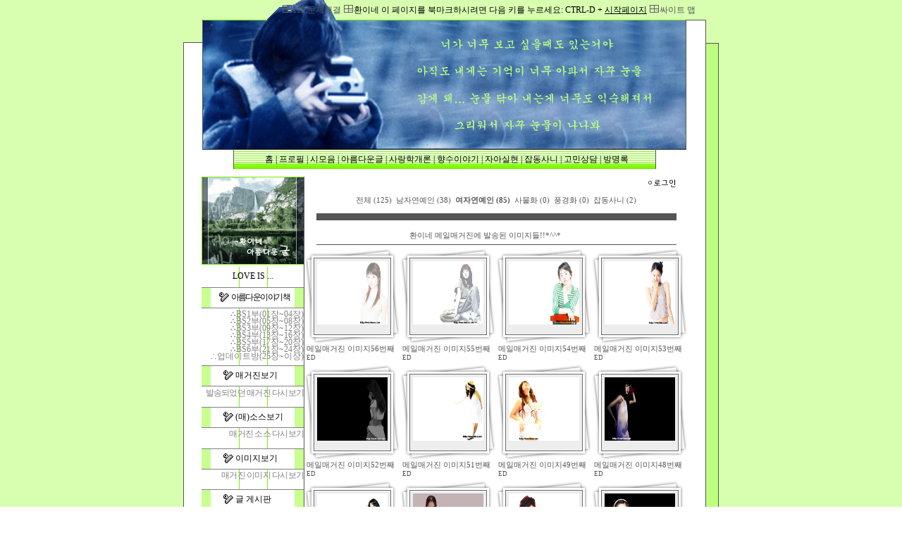

--- FILE ---
content_type: text/html
request_url: http://hwaninea.net/cgibin/bbs/zboard.php?id=PHOTOGALLERY&page=5&page_num=12&category=3&sn=off&ss=on&sc=on&keyword=&prev_no=26&sn1=&divpage=1&select_arrange=headnum&desc=asc
body_size: 65250
content:
<!--
ZeroBoard에 대한 라이센스 명시입니다.

아래 라이센스에 동의하시는 분만 제로보드를 사용할수 있습니다.
    
프로그램명 : Zeroboard
배포버젼 : 4.1 pl 8 (2007. 5. 23)
개발자 : zero 
Homepage : http://zeroboard.com

1. 제로보드의 배포권은 ZEROBOARD.COM에서 허용한 곳에만 있습니다.
   (허락 맡지 않은 재배포는 허용하지 않습니다.)

2. 제로보드는 저작권을 아래 3번항목에 의해 표기하는 한도내에서
   개인홈페이지 및 학교나 교회등의 비영리단체, 기업이나 기타 영리단체에서 사용할수 있습니다.
   (반국가 단체나 불법 싸이트에서의 사용은 금지합니다)

3. 제로보드 사용시 저작권 명시부분을 훼손하면 안됩니다.
   프로그램 소스, html소스상의 라이센스 및 웹상 출력물 하단에 있는 카피라이트와 링크를 수정하지 마십시요.
   (저작권 표시는 게시판 배포시 작성된 형식만을 허용합니다. 임의 수정은 금지합니다)

4. 단, 정식 등록버젼은 저작권 표시를 삭제할수 있습니다.
   정식 등록버젼에 대한 문의는 http://zeroboard.com 에서 문의 방법을 찾아주시기 바랍니다.

5. 링크서비스등의 기본 용도에 맞지 않는 사용은 금지합니다.

6. 제로보드의 사용으로 인한 데이타 손실 및 기타 손해등 어떠한 사고나 문제에 대해서 ZEROBOARD.COM은 절대 책임을 지지 않습니다.

7. 제로보드에 대해 ZEROBOARD.COM은 유지/ 보수의 의무가 없습니다.

8. 제로보드 소스는 개인적으로 사용시 수정하여 사용할수 있지만 수정된 프로그램의 재배포는 금지합니다.
   (저작권 관련 부분은 수정금지입니다)

9. 제로보드에 쓰인 스킨의 저작권은 스킨 제작자에게 있으며 제작자의 동의하에 수정배포가 가능합니다.

10. 기타 의문사항은 http://zeroboard.com 을 이용해 주시기 바랍니다.
    (질문등에 대한 내용은 메일로 받지 않습니다)

-->
<html> 
<head>
	<title></title>
	<meta http-equiv=Content-Type content=text/html; charset=EUC-KR>
	<link rel=StyleSheet HREF=skin/jaemanstyle_g02_gray/style.css type=text/css title=style>
	<script language='JavaScript'>
	var select_obj;
	function ZB_layerAction(name,status) { 
		var obj=document.all[name];
		var _tmpx,_tmpy, marginx, marginy;
		_tmpx = event.clientX + parseInt(obj.offsetWidth);
		_tmpy = event.clientY + parseInt(obj.offsetHeight);
		_marginx = document.body.clientWidth - _tmpx;
		_marginy = document.body.clientHeight - _tmpy ;
		if(_marginx < 0)
			_tmpx = event.clientX + document.body.scrollLeft + _marginx ;
		else
			_tmpx = event.clientX + document.body.scrollLeft ;
		if(_marginy < 0)
			_tmpy = event.clientY + document.body.scrollTop + _marginy +20;
		else
			_tmpy = event.clientY + document.body.scrollTop ;
		obj.style.posLeft=_tmpx-13;
		obj.style.posTop=_tmpy-12;
		if(status=='visible') {
			if(select_obj) {
				select_obj.style.visibility='hidden';
				select_obj=null;
			}
			select_obj=obj;
		}else{
			select_obj=null;
		}
		obj.style.visibility=status; 
	}


	function print_ZBlayer(name, homepage, mail, member_no, boardID, writer, traceID, traceType, isAdmin, isMember) {
		var printHeight = 0;
		var printMain="";
	
		if(homepage) {
			printMain = "<tr onMouseOver=this.style.backgroundColor='#bbbbbb' onMouseOut=this.style.backgroundColor='' onMousedown=window.open('"+homepage+"');><td style=font-family:굴림;font-size:9pt height=18 nowrap>&nbsp;<img src=images/n_homepage.gif border=0 align=absmiddle>&nbsp;&nbsp;홈페이지&nbsp;&nbsp;</td></tr>";
			printHeight = printHeight + 16;
		}
		if(mail) {
			printMain = printMain +	"<tr onMouseOver=this.style.backgroundColor='#bbbbbb' onMouseOut=this.style.backgroundColor='' onMousedown=window.open('open_window.php?mode=m&str="+mail+"','ZBremote','width=1,height=1,left=1,top=1');><td style=font-family:굴림;font-size:9pt height=18 nowrap>&nbsp;<img src=images/n_mail.gif border=0 align=absmiddle>&nbsp;&nbsp;메일 보내기&nbsp;&nbsp;</td></tr>";
			printHeight = printHeight + 16;
		}
		if(member_no) {
			if(isMember) {
				printMain = printMain +	"<tr onMouseOver=this.style.backgroundColor='#bbbbbb' onMouseOut=this.style.backgroundColor='' onMousedown=window.open('view_info.php?member_no="+member_no+"','view_info','width=400,height=510,toolbar=no,scrollbars=yes');><td style=font-family:굴림;font-size:9pt height=18 nowrap>&nbsp;<img src=images/n_memo.gif border=0 align=absmiddle>&nbsp;&nbsp;쪽지 보내기&nbsp;&nbsp;</td></tr>";
				printHeight = printHeight + 16;
			}
			printMain = printMain +	"<tr onMouseOver=this.style.backgroundColor='#bbbbbb' onMouseOut=this.style.backgroundColor='' onMousedown=window.open('view_info2.php?member_no="+member_no+"','view_info','width=400,height=510,toolbar=no,scrollbars=yes');><td style=font-family:굴림;font-size:9pt height=18 nowrap>&nbsp;<img src=images/n_information.gif border=0 align=absmiddle>&nbsp;&nbsp;회원정보 보기&nbsp;&nbsp;</td></tr>";
			printHeight = printHeight + 16;
		}
		if(writer) {
			printMain = printMain +	"<tr onMouseOver=this.style.backgroundColor='#bbbbbb' onMouseOut=this.style.backgroundColor='' onMousedown=location.href='zboard.php?id="+boardID+"&sn1=on&sn=on&ss=off&sc=off&keyword="+writer+"';><td style=font-family:굴림;font-size:9pt height=18 nowrap>&nbsp;<img src=images/n_search.gif border=0 align=absmiddle>&nbsp;&nbsp;이름으로 검색&nbsp;&nbsp;</td></tr>";
			printHeight = printHeight + 16;
		}
		if(isAdmin) {
			if(member_no) {
				printMain = printMain +	"<tr onMouseOver=this.style.backgroundColor='#bbbbbb' onMouseOut=this.style.backgroundColor='' onMousedown=window.open('open_window.php?mode=i&str="+member_no+"','ZBremote','width=1,height=1,left=1,top=1');><td style=font-family:굴림;font-size:9pt height=18 nowrap>&nbsp;<img src=images/n_modify.gif border=0 align=absmiddle>&nbsp;&nbsp;<font color=darkred>회원정보 변경&nbsp;&nbsp;</td></tr>";
				printHeight = printHeight + 16;
			}
			printMain = printMain +	"<tr onMouseOver=this.style.backgroundColor='#bbbbbb' onMouseOut=this.style.backgroundColor='' onMousedown=window.open('open_window.php?mode="+traceType+"&str="+traceID+"','ZBremote','width=1,height=1,left=1,top=1');><td style=font-family:굴림;font-size:9pt height=18 nowrap>&nbsp;<img src=images/n_relationlist.gif border=0 align=absmiddle>&nbsp;&nbsp;<font color=darkred>관련글 추적</font>&nbsp;&nbsp;</td></tr>";
			printHeight = printHeight + 16;
		
		}
		var printHeader = "<div id='"+name+"' style='position:absolute; left:10px; top:25px; width:127; height: "+printHeight+"; z-index:1; visibility: hidden' onMousedown=ZB_layerAction('"+name+"','hidden')><table border=0><tr><td colspan=3 onMouseover=ZB_layerAction('"+name+"','hidden') height=3></td></tr><tr><td width=5 onMouseover=ZB_layerAction('"+name+"','hidden') rowspan=2>&nbsp;</td><td height=5></td></tr><tr><td><table style=cursor:hand border='0' cellspacing='1' cellpadding='0' bgcolor='black' width=100% height=100%><tr><td valign=top bgcolor=white><table border=0 cellspacing=0 cellpadding=3 width=100% height=100%>";
		var printFooter = "</table></td></tr></table></td><td width=5 rowspan=2 onMouseover=ZB_layerAction('"+name+"','hidden')>&nbsp;</td></tr><tr><td colspan=3 height=10 onMouseover=ZB_layerAction('"+name+"','hidden')></td></tr></table></div>";
	
		document.writeln(printHeader+printMain+printFooter);
	}
</script>
	
<script language="javascript">
browserName = navigator.appName;
browserVer = parseInt(navigator.appVersion);
if(browserName == "Netscape" && browserVer >= 3){ init = "net"; }
else { init = "ie"; }


if(((init == "net")&&(browserVer >=3))||((init == "ie")&&(browserVer >= 4))){

 sn_on=new Image;
 sn_off=new Image;
 sn_on.src= "skin/jaemanstyle_g02_gray/name_on.gif";
 sn_off.src= "skin/jaemanstyle_g02_gray/name_off.gif";

 ss_on=new Image;
 ss_off=new Image;
 ss_on.src= "skin/jaemanstyle_g02_gray/subject_on.gif";
 ss_off.src= "skin/jaemanstyle_g02_gray/subject_off.gif";

 sc_on=new Image;
 sc_off=new Image;
 sc_on.src= "skin/jaemanstyle_g02_gray/content_on.gif";
 sc_off.src= "skin/jaemanstyle_g02_gray/content_off.gif";

}

function OnOff(name) {
if(((init == "net")&&(browserVer >=3))||((init == "ie")&&(browserVer >= 4))) {
  if(document.search[name].value=='on')
  {
   document.search[name].value='off';
   ImgSrc=eval(name+"_off.src");
   document[name].src=ImgSrc;
  }
  else
  {
   document.search[name].value='on';
   ImgSrc=eval(name+"_on.src");
   document[name].src=ImgSrc;
  }
 }
}
</script>

<script language="javascript">
  function reverse() {
   var i, chked=0;
   if(confirm('목록을 반전하시겠습니까?\n\n반전을 원하지 않는다면 취소를 누르시면 다음으로 넘어갑니다'))
   {
    for(i=0;i<document.list.length;i++)
    {
     if(document.list[i].type=='checkbox')
     {
      if(document.list[i].checked) { document.list[i].checked=false; }
      else { document.list[i].checked=true; }
     }
    }
   }
   for(i=0;i<document.list.length;i++)
   {
    if(document.list[i].type=='checkbox')
    {
     if(document.list[i].checked) chked=1;
    }
   }
   if(chked) {
    if(confirm('선택된 항목을 보시겠습니까?'))
     {
      document.list.selected.value='';
      document.list.exec.value='view_all';
      for(i=0;i<document.list.length;i++)
      {
       if(document.list[i].type=='checkbox')
       {
        if(document.list[i].checked)
        {
         document.list.selected.value=document.list[i].value+';'+document.list.selected.value;
        }
       }
      }
      document.list.submit();
      return true;
     }
    }
   }

 function delete_all() {
  var i, chked=0;
  for(i=0;i<document.list.length;i++)
  {
   if(document.list[i].type=='checkbox')
   {
    if(document.list[i].checked) chked=1;
    }
   }
  if(chked)
  {
    document.list.selected.value='';
    document.list.exec.value='delete_all';
    for(i=0;i<document.list.length;i++)
    {
     if(document.list[i].type=='checkbox')
     {
      if(document.list[i].checked)
      {
       document.list.selected.value=document.list[i].value+';'+document.list.selected.value;
      }
     }
    }
    window.open("select_list_all.php?id=PHOTOGALLERY&selected="+document.list.selected.value,"게시물정리","width=260,height=180,toolbars=no,resize=no,scrollbars=no");
  }
  else {alert('정리할 게시물을 선택하여 주십시요');}
 }

 function category_change(obj) {
  var myindex=obj.selectedIndex;
  document.search.category.value=obj.options[myindex].value;
  document.search.submit();
  return true;
 }

//-->
</script>
</head>
<body topmargin='0'  leftmargin='0' marginwidth='0' marginheight='0'  bgcolor=white >
			<html>
<head><title>슬픈사랑이야기/네티즌이 뽑은 가장 슬픈이야기/슬픈글귀/힘든글귀/싸이글귀/사랑의글귀/짧은글귀/정말슬픈이야기/다락방 한칸에서의 공감대/아름다운글모음/좋은글/감동적인글/예쁜글/사랑글</title>

<META HTTP-EQUIV="Content-Type" CONTENT="text/html; charset=euc-kr">
<META name="robots" content="ALL">
<META name="Subject" content="아름다운글">
<META name="description" content="슬픈사랑이야기 네티즌이 뽑은 가장 슬픈이야기 슬픈글귀 힘든글귀 싸이글귀 사랑의글귀 짧은글귀 정말슬픈이야기 다락방 한칸에서의 공감대 아름다운글모음 좋은글 감동적인글 예쁜글 사랑글">
<META name="Author" content="환이">
<META name="Publisher" content="개인홈페이지">
<META name="Other Agent" content="환이">
<META name="Date" content="2010년 01월 04일">
<META name="keywords" content="슬픈사랑이야기, 네티즌이 뽑은 가장 슬픈이야기, 슬픈글귀, 힘든글귀, 싸이글귀, 사랑의글귀, 짧은글귀, 정말슬픈이야기, 다락방 한칸에서의 공감대, 아름다운글모음, 좋은글, 감동적인글, 예쁜글, 사랑글">



<style type="text/css">
<!--
a:link { text-decoration:none; }
a:visited { text-decoration:none; }
a:active { text-decoration:none; }
-->
</style>

<script>
function newWindow( url )
{
  window.open( url, 'tomessagewin','width=350,height=230, top=100, left=150, resizable=no,scrollbars=no,status=0');
}
</script>

<script language="JavaScript">
<!--
function na_open_window(name, url, left, top, width, height, toolbar, menubar, statusbar, scrollbar, resizable)
{
  toolbar_str = toolbar ? 'yes' : 'no';
  menubar_str = menubar ? 'yes' : 'no';
  statusbar_str = statusbar ? 'yes' : 'no';
  scrollbar_str = scrollbar ? 'yes' : 'no';
  resizable_str = resizable ? 'yes' : 'no';
  window.open(url, name, 'left='+left+',top='+top+',width='+width+',height='+height+',toolbar='+toolbar_str+',menubar='+menubar_str+',status='+statusbar_str+',scrollbars='+scrollbar_str+',resizable='+resizable_str);
}

// -->
</script>
</head>

<body text="black" link="black" vlink="black" alink="red" leftmargin="0" marginwidth="0" topmargin="0" marginheight="0" style="background-image:url('/top_page/beutiful_story/storybook/beutiful_story_image/background.jpg'); background-repeat:repeat; background-attachment:fixed;">

<!-- 리포트2.0 로그분석코드 시작 -->
<script type="text/javascript">
var JsHost = (("https:" == document.location.protocol) ? "https://" : "http://");
var uname = escape('다락방한칸에서의공감대');
document.write(unescape("%3Cscript id='log_script' src='" + JsHost + "dwhkim98.weblog.cafe24.com/weblog.js?uid=dwhkim98&uname="+uname+"' type='text/javascript'%3E%3C/script%3E"));
</script>
<!-- 리포트2.0  로그분석코드 완료 -->

<table border="0" cellpadding="0" cellspacing="0" width="760" align="center">
  <tr> 
    <td width="27" height="28"> <p>&nbsp;</p></td>
    <td width="715" align="center" valign="middle" height="28" style="background-image:url('/top_page/beutiful_story/storybook/beutiful_story_image/title1_01.jpg');" colspan="2"> 
      <p align="right" style="margin-right:4mm;"><font color="black"><span style="font-size:9pt;"><img src="/image/main/bsk.gif" width="15" height="13" border="0"><font color="black"><a href="/top_page/main/helf.html">119,문제해결</a></font> <img src="/image/main/bsk.gif" width="15" height="13" border="0"><font color="black">환이네 <script Language="Javascript">
if (navigator.appName == 'Microsoft Internet Explorer' && 
parseInt(navigator.appVersion) >= 4) {
document.write('<a href="javascript:window.external.AddFavorite(location.href,document.title)"><span style="font-size:9pt;"><font color="black"><u>즐겨찾기</u></font></span></a>');
} else {

var msg = "이 페이지를 북마크하시려면 다음 키를 누르세요:";
if(navigator.appName == "Netscape") msg += " CTRL-D";
document.write(msg);
}
// -->
</SCRIPT>
 + 
<script Language="Javascript">
function starthome() {
startpage.style.behavior='url(#default#homepage)';
startpage.setHomePage('http://hwaninea.net');
}
</script> 
<a href="javascript:starthome()" name="startpage"><span style="font-size:9pt;"><font color="black"><U>시작페이지</u></font></span></a> 
 
	  
<img src="/image/main/bsk.gif" width="15" height="13" border="0"><font color="black"><a href="/top_page/main/sitemap.html" target="mainframe">싸이트 맵</a></font></span></p></td>
    <td width="18" height="28"><p>&nbsp;</p></td>
  </tr>

  <tr> 
    <td width="27" style="border-bottom-width:0.3mm; border-bottom-color:74E800; border-bottom-style:solid;"> 
      <p>&nbsp;</p></td>
    <td width="684" style="background-image:url('/top_page/beutiful_story/storybook/beutiful_story_image/title1_02.jpg'); border-right-width:0.1mm; border-bottom-width:0.1mm; border-left-width:0.1mm; border-right-color:74E800; border-bottom-color:74E800; border-left-color:74E800; border-right-style:solid; border-bottom-style:solid; border-left-style:solid;" align="center" valign="middle" height="185" rowspan="6"> 
      <p>&nbsp</p></td>
    

    <td width="27" style="border-top-width:0.1mm; border-right-width:0.1mm; border-top-color:74E800; border-right-color:74E800; border-top-style:solid; border-right-style:solid;" bgcolor="white"> 

      <p>&nbsp;</p></td>

    <td width="18"> <p>&nbsp;</p></td>

  </tr>

  <tr> 

    <td width="27" style="border-left-width:0.1mm; border-left-color:74E800; border-left-style:solid;" bgcolor="white"> 

      <p>&nbsp;</p></td>

    <td width="27" style="border-right-width:0.1mm; border-right-color:74E800; border-right-style:solid;" bgcolor="white"> 

      <p>&nbsp;</p></td>

    <td width="17" rowspan="8" style="background-image:url('/top_page/beutiful_story/storybook/beutiful_story_image/background1.jpg'); background-repeat:repeat; background-attachment:fixed; border-top-width:0.1mm; border-right-width:0.1mm; border-top-color:74E800; border-right-color:74E800; border-top-style:solid; border-right-style:solid;"> 

      <p>&nbsp;</p></td>

  </tr>

  <tr> 

    <td width="27" style="border-left-width:0.1mm; border-left-color:74E800; border-left-style:solid;" bgcolor="white"> 

      <p>&nbsp;</p></td>

    <td width="27" style="border-right-width:0.1mm; border-right-color:74E800; border-right-style:solid;" bgcolor="white" rowspan="2"> 

      <p>&nbsp;</p></td>

  </tr>

  <tr> 

    <td width="27" style="border-left-width:0.1mm; border-left-color:74E800; border-left-style:solid;" bgcolor="white"> 

      <p>&nbsp;</p></td>

  </tr>

  <tr> 

    <td width="27" style="border-left-width:0.1mm; border-left-color:74E800; border-left-style:solid;" bgcolor="white" rowspan="2"> 

      <p>&nbsp;</p></td>

    <td width="27" style="border-right-width:0.1mm; border-right-color:74E800; border-right-style:solid;" bgcolor="white"> 

      <p>&nbsp;</p></td>

  </tr>

  <tr> 

    <td width="27" style="border-right-width:0.1mm; border-right-color:74E800; border-right-style:solid;" bgcolor="white"> 

      <p>&nbsp;</p></td>

  </tr>

  <tr> 

    <td width="27" style="border-left-width:0.1mm; border-left-color:74E800; border-left-style:solid;" height="27" bgcolor="white"> 

      <p>&nbsp;</p></td>

    <td width="687" align="center" valign="top" height="27" bgcolor="white"> 
            <table align="center" border="0" cellpadding="0" cellspacing="0" width="600" height="27">

                <tr>

                    <td width="600" style="background-image:url('/top_page/beutiful_story/storybook/beutiful_story_image/manu.jpg'); border-right-width:0.1mm; border-left-width:0.1mm; border-right-color:74E800; border-left-color:74E800; border-right-style:solid; border-left-style:solid;" height="27" align="center" valign="middle">

<SPAN style="FONT-SIZE: 9pt">&nbsp; <A href="/main2.htm"><FONT COLOR="black" target="mainframe">홈</A> |</font> <A href="/top_page/profile/title.php" target="mainframe"><FONT COLOR="black">프로필</A> 

| </font><A  href="/top_page/poetry/title.php" target="mainframe"><FONT COLOR="black">시모음</A> | </font><A  href="/top_page/beutiful_story/title.php" target="mainframe"><FONT COLOR="black">아름다운글</A> | </font><A  href="/top_page/love_is/title.php" target="mainframe"><FONT COLOR="black">사랑학개론</A> | </font><A  href="/top_page/perfume_story/title.php"><FONT COLOR="black">향수이야기</A> | </font><A  href="/top_page/the_self/title.php" target="mainframe"><FONT COLOR="black">자아실현 | </font><A  href="/top_page/sundries/title.php" target="mainframe"><FONT COLOR="black">잡동사니</A> | </font><A  href="/top_page/agony/title.php" target="mainframe"><FONT COLOR="black">고민상담</A> | </font><A  href="/top_page/community/title.php" target="mainframe"><FONT COLOR="black">방명록</font></A></font></SPAN>                    </td>

                </tr>

            </table>	  </td>

    <td width="27" style="border-right-width:0.1mm; border-right-color:74E800; border-right-style:solid;" height="27" bgcolor="white"> 

      <p>&nbsp;</p></td>

  </tr>

  <tr> 

    <td width="741" style="border-right-width:0.1mm; border-left-width:0.1mm; border-right-color:74E800; border-left-color:74E800; border-right-style:solid; border-left-style:solid;" height="409" bgcolor="white" colspan="3"> 

            <p style="margin-top:3mm;" align="center">
<table align="center" border="0" cellpadding="0" cellspacing="0" width="687" height="100%" style="margin-top:3mm;">

                <tr>

                    <td width="145" align="center" valign="top" height="430" style="background-image:url('/top_page/beutiful_story/storybook/beutiful_story_image/manuline.jpg'); background-repeat:repeat-y; background-position:50% 0%; border-right-width:0.1mm; border-right-color:74e800; border-right-style:solid;"><!--메뉴세로줄 이미지-->

                        <p align="center" style="line-height:100%; margin-top:0; margin-bottom:0;"><img src="/top_page/beutiful_story/storybook/beutiful_story_image/title.jpg" width="145" height="128" border="0"></p>

                        <p align="center" style="line-height:100%; margin-top:2mm; margin-bottom:2mm;"><span style="font-size:9pt;"><font color="black">LOVE IS ...</font></span></p>
                        <table onclick=location.href='/top_page/beutiful_story/title.php' align="center" border="0" cellpadding="0" cellspacing="0" width="145" style="line-height:100%; margin-top:0; margin-bottom:0; border-top-width:0.1mm; border-bottom-width:0.1mm; border-top-color:74e800; border-bottom-color:74e800; border-top-style:solid; border-bottom-style:solid; cursor:hand;" height="28" bgcolor="white">

                            <tr onmouseover="this.style.backgroundColor='#CEFE9D'" onmouseout="this.style.backgroundColor=''">

                                <td width=" 13" bgcolor="#C8FF90" height="28">

                                    <p style="line-height:100%; margin-top:0; margin-bottom:0;">&nbsp;                                </td>

                                    <p style="margin-top:2mm;">                                <td width="119" height="28" align="center" valign="middle">

                                    <table border="0" cellpadding="0" width="118">

                                        <tr>

                                            <td width="19" valign="middle">                                                                        <p align="right" style="margin-left:2mm;"><span style="font-size:9pt;"><img src="/image/main/375.gif" width="16" height="16" border="0"></span></p>

                                            </td>

                                            <td width="93" valign="middle">                                                                        <p align="left"><span style="font-size:9pt; letter-spacing:-0.4mm;"><font color="black">아름다운이야기책</font></span></p>

                                            </td>

                                        </tr>

                                    </table>

                                </td>

                                <td width="13" bgcolor="#C8FF90" height="28">

                                    <p style="line-height:100%; margin-top:0; margin-bottom:0;">&nbsp;</p>

                                </td>

                            </tr>

                        </table>

                        <div align="right" style="line-height:100%; margin-top:1mm; margin-bottom:2mm;"><span style="font-size:9pt;">
						
						<a href="/top_page/beutiful_story/storybook/01/0.htm"><font color="gray">∴BS1부(01장~04장)</font></a><font color="gray"><br></font></a>
						
						<a href="/top_page/beutiful_story/storybook/05/0.htm"><font color="gray">∴BS2부(05장~08장)</font></a><font color="gray"><br></font></a>
						
						<a href="/top_page/beutiful_story/storybook/09/0.htm"><font color="gray">∴BS3부(09장~12장)</font></a><font color="gray"><br></font></a>
						
						<a href="/top_page/beutiful_story/storybook/13/0.htm"><font color="gray">∴BS4부(13장~16장)</font></a><font color="gray"><br></font></a>
						
						<a href="/top_page/beutiful_story/storybook/17/0.htm"><font color="gray">∴BS5부(17장~20장)</font></a><font color="gray"><br></font></a>
						
						<a href="/top_page/beutiful_story/storybook/21/0.htm"><font color="gray">∴BS6부(21장~24장)<br></font></a>
						
						<a href="/top_page/beutiful_story/storybook/update/update.html"><font color="gray">∴업데이트방(25장~이상)</font></a>
						
						</span>
						</div>
						
						
						<table onclick=location.href='/cgibin/bbs/zboard.php?id=board3' align="center" border="0" cellpadding="0" cellspacing="0" width="145" style="line-height:100%; margin-top:0; margin-bottom:0; border-top-width:0.1mm; border-bottom-width:0.1mm; border-top-color:74e800; border-bottom-color:74e800; border-top-style:solid; border-bottom-style:solid; cursor:hand;" bgcolor="white">

                            <tr onmouseover="this.style.backgroundColor='#CEFE9D'" onmouseout="this.style.backgroundColor=''">

                                <td width="13" bgcolor="#C8FF90" height="28">

                                    <p style="line-height:100%; margin-top:0; margin-bottom:0;">&nbsp;</p>

                                </td>

                                <td width="119" height="28" align="center" valign="middle">

                                    <table align="center" border="0" cellpadding="0" cellspacing="0" width="119" height="28" style="line-height:100%; margin-top:0; margin-bottom:0;">

                                        <tr>

                                            <td width="119" height="28" align="center" valign="middle">

                                                <table border="0" cellpadding="0" width="118" align="center">

                                                    <tr>

                                                        <td width="28" valign="middle">                                                                        <p align="right" style="margin-left:2mm;"><span style="font-size:9pt;"><img src="/image/main/375.gif" width="16" height="16" border="0"></span></p>

                                                        </td>

                                                        <td width="74" valign="middle">

<p align="left"><span style="font-size:9pt;"><font color="black">매거진보기</font></span></p>

                                                        </td>

                                                    </tr>

                                                </table>

                                            </td>

                                        </tr>

                                    </table>

                                </td>

                                <td width="13" bgcolor="#C8FF90" height="28">

                                    <p style="line-height:100%; margin-top:0; margin-bottom:0;">&nbsp;</p>

                                </td>

                            </tr>

                        </table>

                        <p align="right" style="line-height:100%; margin-top:1mm; margin-bottom:4mm;"><span style="font-size:9pt; letter-spacing:-0.2mm;"><font color="gray">발송되었던 매거진 다시보기 </font></span></p>

                        <table onclick=location.href='/cgibin/bbs/zboard.php?id=board2' align="center" border="0" cellpadding="0" cellspacing="0" width="145" style="line-height:100%; margin-top:0; margin-bottom:0; border-top-width:0.1mm; border-bottom-width:0.1mm; border-top-color:74e800; border-bottom-color:74e800; border-top-style:solid; border-bottom-style:solid; cursor:hand;" bgcolor="white">

                            <tr onmouseover="this.style.backgroundColor='#CEFE9D'" onmouseout="this.style.backgroundColor=''">

                                <td width="13" bgcolor="#C8FF90" height="28">

                                    <p style="line-height:100%; margin-top:0; margin-bottom:0;">&nbsp;</p>

                                </td>

                                <td width="119" height="28" align="center" valign="middle">

                                    <table align="center" border="0" cellpadding="0" cellspacing="0" width="119" height="28" style="line-height:100%; margin-top:0; margin-bottom:0;">

                                        <tr>

                                            <td width="119" height="28" align="center" valign="middle">

                                                <table border="0" cellpadding="0" width="118" align="center">

                                                    <tr>

                                                        <td width="28" valign="middle">                                                                        <p align="right" style="margin-left:2mm;"><span style="font-size:9pt;"><img src="/image/main/375.gif" width="16" height="16" border="0"></span></p>

                                                        </td>

                                                        <td width="74" valign="middle">

<p align="left"><span style="font-size:9pt;"><font color="black">(매)소스보기</font></span></p>

                                                        </td>

                                                    </tr>

                                                </table>

                                            </td>

                                        </tr>

                                    </table>

                                </td>

                                <td width="13" bgcolor="#C8FF90" height="28">

                                    <p style="line-height:100%; margin-top:0; margin-bottom:0;">&nbsp;</p>

                                </td>

                            </tr>

                        </table>

                        <p align="right" style="line-height:100%; margin-top:1mm; margin-bottom:4mm;"><span style="font-size:9pt; letter-spacing:-0.2mm;"><font color="gray">매거진 소스 다시보기</font></span></p>

                        <table onclick=location.href='/cgibin/bbs/zboard.php?id=PHOTOGALLERY' align="center" border="0" cellpadding="0" cellspacing="0" width="145" style="line-height:100%; margin-top:0; margin-bottom:0; border-top-width:0.1mm; border-bottom-width:0.1mm; border-top-color:74e800; border-bottom-color:74e800; border-top-style:solid; border-bottom-style:solid; cursor:hand;" bgcolor="white">
		 
                           <tr onmouseover="this.style.backgroundColor='#CEFE9D'" onmouseout="this.style.backgroundColor=''">

                                <td width="13" bgcolor="#C8FF90" height="28">

                                    <p style="line-height:100%; margin-top:0; margin-bottom:0;">&nbsp;</p>

                                </td>

                                <td width="119" height="28" align="center" valign="middle">

                                    <table align="center" border="0" cellpadding="0" cellspacing="0" width="119" height="28" style="line-height:100%; margin-top:0; margin-bottom:0;">

                                        <tr>

                                            <td width="119" height="28" align="center" valign="middle">

                                                <table border="0" cellpadding="0" width="118" align="center">

                                                    <tr>

                                                        <td width="28" valign="middle">                                                                        <p align="right" style="margin-left:2mm;"><span style="font-size:9pt;"><img src="/image/main/375.gif" width="16" height="16" border="0"></span></p>

                                                        </td>

                                                        <td width="74" valign="middle">

<p align="left"><span style="font-size:9pt;"><font color="black">이미지보기</font></span></p>

                                                        </td>

                                                    </tr>

                                                </table>

                                            </td>

                                        </tr>

                                    </table>

                                </td>

                                <td width="13" bgcolor="#C8FF90" height="28">

                                    <p style="line-height:100%; margin-top:0; margin-bottom:0;">&nbsp;</p>

                                </td>

                            </tr>

                        </table>

                        <p align="right" style="line-height:100%; margin-top:1mm; margin-bottom:4mm;"><span style="font-size:9pt; letter-spacing:-0.2mm;"><font color="gray">매거진 이미지 다시보기</font></span></p>

                        <table onclick=location.href='/cgibin/bbs/zboard.php?id=board4' align="center" border="0" cellpadding="0" cellspacing="0" width="145" style="line-height:100%; margin-top:0; margin-bottom:0; border-top-width:0.1mm; border-bottom-width:0.1mm; border-top-color:74e800; border-bottom-color:74e800; border-top-style:solid; border-bottom-style:solid; cursor:hand;" bgcolor="white">

                            <tr onmouseover="this.style.backgroundColor='#CEFE9D'" onmouseout="this.style.backgroundColor=''">

                                <td width="13" bgcolor="#C8FF90" height="28">

                                    <p style="line-height:100%; margin-top:0; margin-bottom:0;">&nbsp;</p>

                                </td>

                                <td width="119" height="28" align="center" valign="middle">

                                    <table align="center" border="0" cellpadding="0" cellspacing="0" width="119" height="28" style="line-height:100%; margin-top:0; margin-bottom:0;">

                                        <tr>

                                            <td width="119" height="28" align="center" valign="middle">                                    

                                                <table border="0" cellpadding="0" width="118" align="center">

                                                    <tr>

                                                        <td width="28" valign="middle">                                                                        <p align="right" style="margin-left:2mm;"><span style="font-size:9pt;"><img src="/image/main/375.gif" width="16" height="16" border="0"></span></p>

                                                        </td>

                                                        <td width="74" valign="middle">

<p align="left"><span style="font-size:9pt;"><font color="black">글 게시판</font></span></p>

                                                        </td>

                                                    </tr>

                                                </table>

                                            </td>

                                        </tr>

                                    </table>

                                </td>

                                <td width="13" bgcolor="#C8FF90" height="28">

                                    <p style="line-height:100%; margin-top:0; margin-bottom:0;">&nbsp;</p>

                                </td>

                            </tr>

                        </table>

                        <p align="right" style="line-height:100%; margin-top:1mm; margin-bottom:4mm;"><span style="font-size:9pt; letter-spacing:-0.2mm;"><font color="gray">아름다운글을 게시판으로 </font></span></p>

                        <table onclick=location.href='#' align="center" border="0" cellpadding="0" cellspacing="0" width="145" style="line-height:100%; margin-top:0; margin-bottom:0; border-top-width:0.1mm; border-bottom-width:0.1mm; border-top-color:74e800; border-bottom-color:74e800; border-top-style:solid; border-bottom-style:solid; cursor:hand;" bgcolor="white">

                            <tr onmouseover="this.style.backgroundColor='#CEFE9D'" onmouseout="this.style.backgroundColor=''">

                                <td width="13" bgcolor="#C8FF90" height="28">

                                    <p style="line-height:100%; margin-top:0; margin-bottom:0;">&nbsp;</p>

                                </td>

                                <td width="119" height="28" align="center" valign="middle">

                                    <table align="center" border="0" cellpadding="0" cellspacing="0" width="119" height="28" style="line-height:100%; margin-top:0; margin-bottom:0;">

                                        <tr>

                                            <td width="119" height="28" align="center" valign="middle">                                    

                                                <table border="0" cellpadding="0" width="118" align="center">

                                                    <tr>

                                                        <td width="28" valign="middle">                                                                        <p align="right" style="margin-left:2mm;"><span style="font-size:9pt;"><img src="/image/main/375.gif" width="16" height="16" border="0"></span></p>

                                                        </td>

                                                        <td width="74" valign="middle">

<p align="left"><span style="font-size:9pt;"><font color="black">소설이어쓰기</font></span></p>

                                                        </td>

                                                    </tr>

                                                </table>

                                            </td>

                                        </tr>

                                    </table>

                                </td>

                                <td width="13" bgcolor="#C8FF90" height="28">

                                    <p style="line-height:100%; margin-top:0; margin-bottom:0;">&nbsp;</p>

                                </td>

                            </tr>

                        </table>

                        <p align="right" style="line-height:100%; margin-top:1mm; margin-bottom:4mm;"><span style="font-size:9pt; letter-spacing:-0.2mm;"><font color="gray">-온라인 소설 이어쓰기</font></span></p>


			</td>

                    <td width="550" align="center" valign="top" height="430"><div align=center>			<table border=0 cellspacing=0 cellpadding=0 width=94% height=1 style="table-layout:fixed;"><col width=100%></col><tr><td><img src=images/t.gif border=0 width=98% height=1 name=zb_get_table_width><br><img src=images/t.gif border=0 name=zb_target_resize width=1 height=1></td></tr></table>
			
<!-- HTML 시작 -->
<table border=0 cellspacing=0 cellpadding=0 width=94%>
	<tr>
		<td align=right width=100%>
				<a onfocus=blur() href='login.php?id=PHOTOGALLERY&page=5&sn1=&divpage=1&category=3&sn=off&ss=on&sc=on&select_arrange=headnum&desc=asc&s_url=%2Fcgibin%2Fbbs%2Fzboard.php%3Fid%3DPHOTOGALLERY%26page%3D5%26page_num%3D12%26category%3D3%26sn%3Doff%26ss%3Don%26sc%3Don%26keyword%3D%26prev_no%3D26%26sn1%3D%26divpage%3D1%26select_arrange%3Dheadnum%26desc%3Dasc'><img src=skin/jaemanstyle_g02_gray/image/setup_login.gif border=0 width="41" height="20"></a>
		<Zeroboard <img src=skin/jaemanstyle_g02_gray/image/setup_signin.gif border=0 width="51" height="20"></a>
		<Zeroboard <img src=skin/jaemanstyle_g02_gray/image/setup_userinfo.gif border=0 width="53" height="20"></a>
		<Zeroboard <img src=skin/jaemanstyle_g02_gray/image/setup_memobox.gif border=0 width="30" height="20"></a>
		<Zeroboard <img src=skin/jaemanstyle_g02_gray/image/setup_logout.gif border=0 width="52" height="20"></a>
		<Zeroboard <img src=skin/jaemanstyle_g02_gray/image/setup_config.gif border=0 width="29" height="20"></a></td>
	</tr>
</table>
  

<table border=0 width=94% cellspacing=0 cellpadding=0>
<tr>
  <td height="5"></td>
</tr>
<tr>
  <td width=100% align=center><Table border=0 width=100% cellspacing=0 cellpadding=0>
	<tr>
		<td align=center><nobr>&nbsp;<a href=zboard.php?&id=PHOTOGALLERY>전체 (125)</a>&nbsp;</nobr><nobr>&nbsp;<a href='zboard.php?category=1&id=PHOTOGALLERY&page=5&page_num=12&sn=off&ss=on&sc=on&keyword=&select_arrange=headnum&desc=asc'>남자연예인 (38)</a></b>&nbsp;</nobr><nobr>&nbsp;<a href='zboard.php?category=3&id=PHOTOGALLERY&page=5&page_num=12&sn=off&ss=on&sc=on&keyword=&select_arrange=headnum&desc=asc'><b>여자연예인 (85)</a></b>&nbsp;</nobr><nobr>&nbsp;<a href='zboard.php?category=6&id=PHOTOGALLERY&page=5&page_num=12&sn=off&ss=on&sc=on&keyword=&select_arrange=headnum&desc=asc'>사물화 (0)</a></b>&nbsp;</nobr><nobr>&nbsp;<a href='zboard.php?category=7&id=PHOTOGALLERY&page=5&page_num=12&sn=off&ss=on&sc=on&keyword=&select_arrange=headnum&desc=asc'>풍경화 (0)</a></b>&nbsp;</nobr><nobr>&nbsp;<a href='zboard.php?category=8&id=PHOTOGALLERY&page=5&page_num=12&sn=off&ss=on&sc=on&keyword=&select_arrange=headnum&desc=asc'>잡동사니 (2)</a></b>&nbsp;</nobr>		</td>
	</tr>
</table>
<br></td>
</tr>
</table>



<table border=0 cellspacing=0 cellpadding=0 width=94%>
	<tr>
		<td height="10" bgcolor="#555555"></td>
	</tr>
	<tr>
		<td>
			<table cellpadding="5" cellspacing="0" border="0" width="94%">
				<tr>
					<td height="2"></td>
				</tr>
				<tr>
					<td>
<center>환이네 메일매거진에 발송된 이미지들!!*^^*</center>
</td>
				</tr>
			</table>
		</td>
	</tr>
	<tr>
		<td height="1" bgcolor="#555555"></td>
	</tr>

</table>
<table border=0 cellspacing=0 cellpadding=0 width=94%>
	<tr align=center>
		<form method=post name=list action=list_all.php>
		<input type=hidden name=page value=5>
		<input type=hidden name=id value=PHOTOGALLERY>
		<input type=hidden name=select_arrange value=headnum>
		<input type=hidden name=desc value=asc>
		<input type=hidden name=page_num value=12>
		<input type=hidden name=selected>
		<input type=hidden name=exec>
		<input type=hidden name=keyword value="">
		<input type=hidden name=sn value="off">
		<input type=hidden name=ss value="on">
		<input type=hidden name=sc value="on"><!-- 목록 부분 시작 -->


<td width=25% valign="top" align="center">
<table cellspacing=0 cellpadding=0 border="0" width=136>
	<tr>
		<td height=5></td>
	</tr>
</table>
<table cellspacing=0 cellpadding=18 background="skin/jaemanstyle_g02_gray/image/table.gif" width="136" height="136" border=0>
	<tr>
		<td valign=top><a href=javascript:void(window.open('skin/jaemanstyle_g02_gray/view_img.php?file=data/PHOTOGALLERY/56.jpg','80','width=474,height=320,resizable=yes,status=no,toolbars=no,scrollbars=no')) onfocus=blur()><img src='data/PHOTOGALLERY/56.jpg' border='0' width='100' height='90'></a></td>
	</tr>
</table>
<table cellspacing=0 cellpadding=0 border="0" width=130 style="table-layout:fixed">
	<tr>
		<td colspan=3 align=left>
			<!--<input type=checkbox name=cart value="80">-->			<a href="zboard.php?id=PHOTOGALLERY&page=5&sn1=&divpage=1&category=3&sn=off&ss=on&sc=on&select_arrange=headnum&desc=asc&no=80"  >메일매거진 이미지56번째</a><font color="" style="font-size:7pt;font-family:verdana;"></font>
			<nobr><font style="font-size:7pt;font-family:verdana;"><Zeroboard&nbsp;<b>E</b></a><Zeroboard&nbsp;<b>D</b></a></font></nobr></td>
	</tr>
</table>
</td>

<!-- 목록 부분 시작 -->


<td width=25% valign="top" align="center">
<table cellspacing=0 cellpadding=0 border="0" width=136>
	<tr>
		<td height=5></td>
	</tr>
</table>
<table cellspacing=0 cellpadding=18 background="skin/jaemanstyle_g02_gray/image/table.gif" width="136" height="136" border=0>
	<tr>
		<td valign=top><a href=javascript:void(window.open('skin/jaemanstyle_g02_gray/view_img.php?file=data/PHOTOGALLERY/1138670717/55.jpg','79','width=474,height=320,resizable=yes,status=no,toolbars=no,scrollbars=no')) onfocus=blur()><img src='data/PHOTOGALLERY/1138670717/55.jpg' border='0' width='100' height='90'></a></td>
	</tr>
</table>
<table cellspacing=0 cellpadding=0 border="0" width=130 style="table-layout:fixed">
	<tr>
		<td colspan=3 align=left>
			<!--<input type=checkbox name=cart value="79">-->			<a href="zboard.php?id=PHOTOGALLERY&page=5&sn1=&divpage=1&category=3&sn=off&ss=on&sc=on&select_arrange=headnum&desc=asc&no=79"  >메일매거진 이미지55번째</a><font color="" style="font-size:7pt;font-family:verdana;"></font>
			<nobr><font style="font-size:7pt;font-family:verdana;"><Zeroboard&nbsp;<b>E</b></a><Zeroboard&nbsp;<b>D</b></a></font></nobr></td>
	</tr>
</table>
</td>

<!-- 목록 부분 시작 -->


<td width=25% valign="top" align="center">
<table cellspacing=0 cellpadding=0 border="0" width=136>
	<tr>
		<td height=5></td>
	</tr>
</table>
<table cellspacing=0 cellpadding=18 background="skin/jaemanstyle_g02_gray/image/table.gif" width="136" height="136" border=0>
	<tr>
		<td valign=top><a href=javascript:void(window.open('skin/jaemanstyle_g02_gray/view_img.php?file=data/PHOTOGALLERY/54.jpg','78','width=474,height=320,resizable=yes,status=no,toolbars=no,scrollbars=no')) onfocus=blur()><img src='data/PHOTOGALLERY/54.jpg' border='0' width='100' height='90'></a></td>
	</tr>
</table>
<table cellspacing=0 cellpadding=0 border="0" width=130 style="table-layout:fixed">
	<tr>
		<td colspan=3 align=left>
			<!--<input type=checkbox name=cart value="78">-->			<a href="zboard.php?id=PHOTOGALLERY&page=5&sn1=&divpage=1&category=3&sn=off&ss=on&sc=on&select_arrange=headnum&desc=asc&no=78"  >메일매거진 이미지54번째</a><font color="" style="font-size:7pt;font-family:verdana;"></font>
			<nobr><font style="font-size:7pt;font-family:verdana;"><Zeroboard&nbsp;<b>E</b></a><Zeroboard&nbsp;<b>D</b></a></font></nobr></td>
	</tr>
</table>
</td>

<!-- 목록 부분 시작 -->


<td width=25% valign="top" align="center">
<table cellspacing=0 cellpadding=0 border="0" width=136>
	<tr>
		<td height=5></td>
	</tr>
</table>
<table cellspacing=0 cellpadding=18 background="skin/jaemanstyle_g02_gray/image/table.gif" width="136" height="136" border=0>
	<tr>
		<td valign=top><a href=javascript:void(window.open('skin/jaemanstyle_g02_gray/view_img.php?file=data/PHOTOGALLERY/1138580018/53.jpg','77','width=474,height=320,resizable=yes,status=no,toolbars=no,scrollbars=no')) onfocus=blur()><img src='data/PHOTOGALLERY/1138580018/53.jpg' border='0' width='100' height='90'></a></td>
	</tr>
</table>
<table cellspacing=0 cellpadding=0 border="0" width=130 style="table-layout:fixed">
	<tr>
		<td colspan=3 align=left>
			<!--<input type=checkbox name=cart value="77">-->			<a href="zboard.php?id=PHOTOGALLERY&page=5&sn1=&divpage=1&category=3&sn=off&ss=on&sc=on&select_arrange=headnum&desc=asc&no=77"  >메일매거진 이미지53번째</a><font color="" style="font-size:7pt;font-family:verdana;"></font>
			<nobr><font style="font-size:7pt;font-family:verdana;"><Zeroboard&nbsp;<b>E</b></a><Zeroboard&nbsp;<b>D</b></a></font></nobr></td>
	</tr>
</table>
</td>


		</tr>
		<tr align=center><!-- 목록 부분 시작 -->


<td width=25% valign="top" align="center">
<table cellspacing=0 cellpadding=0 border="0" width=136>
	<tr>
		<td height=5></td>
	</tr>
</table>
<table cellspacing=0 cellpadding=18 background="skin/jaemanstyle_g02_gray/image/table.gif" width="136" height="136" border=0>
	<tr>
		<td valign=top><a href=javascript:void(window.open('skin/jaemanstyle_g02_gray/view_img.php?file=data/PHOTOGALLERY/52.jpg','76','width=474,height=320,resizable=yes,status=no,toolbars=no,scrollbars=no')) onfocus=blur()><img src='data/PHOTOGALLERY/52.jpg' border='0' width='100' height='90'></a></td>
	</tr>
</table>
<table cellspacing=0 cellpadding=0 border="0" width=130 style="table-layout:fixed">
	<tr>
		<td colspan=3 align=left>
			<!--<input type=checkbox name=cart value="76">-->			<a href="zboard.php?id=PHOTOGALLERY&page=5&sn1=&divpage=1&category=3&sn=off&ss=on&sc=on&select_arrange=headnum&desc=asc&no=76"  > 메일매거진 이미지52번째</a><font color="" style="font-size:7pt;font-family:verdana;"></font>
			<nobr><font style="font-size:7pt;font-family:verdana;"><Zeroboard&nbsp;<b>E</b></a><Zeroboard&nbsp;<b>D</b></a></font></nobr></td>
	</tr>
</table>
</td>

<!-- 목록 부분 시작 -->


<td width=25% valign="top" align="center">
<table cellspacing=0 cellpadding=0 border="0" width=136>
	<tr>
		<td height=5></td>
	</tr>
</table>
<table cellspacing=0 cellpadding=18 background="skin/jaemanstyle_g02_gray/image/table.gif" width="136" height="136" border=0>
	<tr>
		<td valign=top><a href=javascript:void(window.open('skin/jaemanstyle_g02_gray/view_img.php?file=data/PHOTOGALLERY/51.jpg','75','width=474,height=320,resizable=yes,status=no,toolbars=no,scrollbars=no')) onfocus=blur()><img src='data/PHOTOGALLERY/51.jpg' border='0' width='100' height='90'></a></td>
	</tr>
</table>
<table cellspacing=0 cellpadding=0 border="0" width=130 style="table-layout:fixed">
	<tr>
		<td colspan=3 align=left>
			<!--<input type=checkbox name=cart value="75">-->			<a href="zboard.php?id=PHOTOGALLERY&page=5&sn1=&divpage=1&category=3&sn=off&ss=on&sc=on&select_arrange=headnum&desc=asc&no=75"  >메일매거진 이미지51번째</a><font color="" style="font-size:7pt;font-family:verdana;"></font>
			<nobr><font style="font-size:7pt;font-family:verdana;"><Zeroboard&nbsp;<b>E</b></a><Zeroboard&nbsp;<b>D</b></a></font></nobr></td>
	</tr>
</table>
</td>

<!-- 목록 부분 시작 -->


<td width=25% valign="top" align="center">
<table cellspacing=0 cellpadding=0 border="0" width=136>
	<tr>
		<td height=5></td>
	</tr>
</table>
<table cellspacing=0 cellpadding=18 background="skin/jaemanstyle_g02_gray/image/table.gif" width="136" height="136" border=0>
	<tr>
		<td valign=top><a href=javascript:void(window.open('skin/jaemanstyle_g02_gray/view_img.php?file=data/PHOTOGALLERY/1137834715/49.jpg','73','width=474,height=320,resizable=yes,status=no,toolbars=no,scrollbars=no')) onfocus=blur()><img src='data/PHOTOGALLERY/1137834715/49.jpg' border='0' width='100' height='90'></a></td>
	</tr>
</table>
<table cellspacing=0 cellpadding=0 border="0" width=130 style="table-layout:fixed">
	<tr>
		<td colspan=3 align=left>
			<!--<input type=checkbox name=cart value="73">-->			<a href="zboard.php?id=PHOTOGALLERY&page=5&sn1=&divpage=1&category=3&sn=off&ss=on&sc=on&select_arrange=headnum&desc=asc&no=73"  >메일매거진 이미지49번째</a><font color="" style="font-size:7pt;font-family:verdana;"></font>
			<nobr><font style="font-size:7pt;font-family:verdana;"><Zeroboard&nbsp;<b>E</b></a><Zeroboard&nbsp;<b>D</b></a></font></nobr></td>
	</tr>
</table>
</td>

<!-- 목록 부분 시작 -->


<td width=25% valign="top" align="center">
<table cellspacing=0 cellpadding=0 border="0" width=136>
	<tr>
		<td height=5></td>
	</tr>
</table>
<table cellspacing=0 cellpadding=18 background="skin/jaemanstyle_g02_gray/image/table.gif" width="136" height="136" border=0>
	<tr>
		<td valign=top><a href=javascript:void(window.open('skin/jaemanstyle_g02_gray/view_img.php?file=data/PHOTOGALLERY/1256447189/48.jpg','72','width=474,height=320,resizable=yes,status=no,toolbars=no,scrollbars=no')) onfocus=blur()><img src='data/PHOTOGALLERY/1256447189/48.jpg' border='0' width='100' height='90'></a></td>
	</tr>
</table>
<table cellspacing=0 cellpadding=0 border="0" width=130 style="table-layout:fixed">
	<tr>
		<td colspan=3 align=left>
			<!--<input type=checkbox name=cart value="72">-->			<a href="zboard.php?id=PHOTOGALLERY&page=5&sn1=&divpage=1&category=3&sn=off&ss=on&sc=on&select_arrange=headnum&desc=asc&no=72"  >메일매거진 이미지48번째</a><font color="" style="font-size:7pt;font-family:verdana;"></font>
			<nobr><font style="font-size:7pt;font-family:verdana;"><Zeroboard&nbsp;<b>E</b></a><Zeroboard&nbsp;<b>D</b></a></font></nobr></td>
	</tr>
</table>
</td>


		</tr>
		<tr align=center><!-- 목록 부분 시작 -->


<td width=25% valign="top" align="center">
<table cellspacing=0 cellpadding=0 border="0" width=136>
	<tr>
		<td height=5></td>
	</tr>
</table>
<table cellspacing=0 cellpadding=18 background="skin/jaemanstyle_g02_gray/image/table.gif" width="136" height="136" border=0>
	<tr>
		<td valign=top><a href=javascript:void(window.open('skin/jaemanstyle_g02_gray/view_img.php?file=data/PHOTOGALLERY/45.jpg','69','width=474,height=320,resizable=yes,status=no,toolbars=no,scrollbars=no')) onfocus=blur()><img src='data/PHOTOGALLERY/45.jpg' border='0' width='100' height='90'></a></td>
	</tr>
</table>
<table cellspacing=0 cellpadding=0 border="0" width=130 style="table-layout:fixed">
	<tr>
		<td colspan=3 align=left>
			<!--<input type=checkbox name=cart value="69">-->			<a href="zboard.php?id=PHOTOGALLERY&page=5&sn1=&divpage=1&category=3&sn=off&ss=on&sc=on&select_arrange=headnum&desc=asc&no=69"  >메일매거진 이미지45번째</a><font color="" style="font-size:7pt;font-family:verdana;"></font>
			<nobr><font style="font-size:7pt;font-family:verdana;"><Zeroboard&nbsp;<b>E</b></a><Zeroboard&nbsp;<b>D</b></a></font></nobr></td>
	</tr>
</table>
</td>

<!-- 목록 부분 시작 -->


<td width=25% valign="top" align="center">
<table cellspacing=0 cellpadding=0 border="0" width=136>
	<tr>
		<td height=5></td>
	</tr>
</table>
<table cellspacing=0 cellpadding=18 background="skin/jaemanstyle_g02_gray/image/table.gif" width="136" height="136" border=0>
	<tr>
		<td valign=top><a href=javascript:void(window.open('skin/jaemanstyle_g02_gray/view_img.php?file=data/PHOTOGALLERY/44.jpg','68','width=474,height=320,resizable=yes,status=no,toolbars=no,scrollbars=no')) onfocus=blur()><img src='data/PHOTOGALLERY/44.jpg' border='0' width='100' height='90'></a></td>
	</tr>
</table>
<table cellspacing=0 cellpadding=0 border="0" width=130 style="table-layout:fixed">
	<tr>
		<td colspan=3 align=left>
			<!--<input type=checkbox name=cart value="68">-->			<a href="zboard.php?id=PHOTOGALLERY&page=5&sn1=&divpage=1&category=3&sn=off&ss=on&sc=on&select_arrange=headnum&desc=asc&no=68"  > 메일매거진 이미지44번째</a><font color="" style="font-size:7pt;font-family:verdana;"></font>
			<nobr><font style="font-size:7pt;font-family:verdana;"><Zeroboard&nbsp;<b>E</b></a><Zeroboard&nbsp;<b>D</b></a></font></nobr></td>
	</tr>
</table>
</td>

<!-- 목록 부분 시작 -->


<td width=25% valign="top" align="center">
<table cellspacing=0 cellpadding=0 border="0" width=136>
	<tr>
		<td height=5></td>
	</tr>
</table>
<table cellspacing=0 cellpadding=18 background="skin/jaemanstyle_g02_gray/image/table.gif" width="136" height="136" border=0>
	<tr>
		<td valign=top><a href=javascript:void(window.open('skin/jaemanstyle_g02_gray/view_img.php?file=data/PHOTOGALLERY/42.jpg','66','width=474,height=320,resizable=yes,status=no,toolbars=no,scrollbars=no')) onfocus=blur()><img src='data/PHOTOGALLERY/42.jpg' border='0' width='100' height='90'></a></td>
	</tr>
</table>
<table cellspacing=0 cellpadding=0 border="0" width=130 style="table-layout:fixed">
	<tr>
		<td colspan=3 align=left>
			<!--<input type=checkbox name=cart value="66">-->			<a href="zboard.php?id=PHOTOGALLERY&page=5&sn1=&divpage=1&category=3&sn=off&ss=on&sc=on&select_arrange=headnum&desc=asc&no=66"  >메일매거진 이미지42번째</a><font color="" style="font-size:7pt;font-family:verdana;"></font>
			<nobr><font style="font-size:7pt;font-family:verdana;"><Zeroboard&nbsp;<b>E</b></a><Zeroboard&nbsp;<b>D</b></a></font></nobr></td>
	</tr>
</table>
</td>

<!-- 목록 부분 시작 -->


<td width=25% valign="top" align="center">
<table cellspacing=0 cellpadding=0 border="0" width=136>
	<tr>
		<td height=5></td>
	</tr>
</table>
<table cellspacing=0 cellpadding=18 background="skin/jaemanstyle_g02_gray/image/table.gif" width="136" height="136" border=0>
	<tr>
		<td valign=top><a href=javascript:void(window.open('skin/jaemanstyle_g02_gray/view_img.php?file=data/PHOTOGALLERY/1137115413/40.jpg','64','width=474,height=320,resizable=yes,status=no,toolbars=no,scrollbars=no')) onfocus=blur()><img src='data/PHOTOGALLERY/1137115413/40.jpg' border='0' width='100' height='90'></a></td>
	</tr>
</table>
<table cellspacing=0 cellpadding=0 border="0" width=130 style="table-layout:fixed">
	<tr>
		<td colspan=3 align=left>
			<!--<input type=checkbox name=cart value="64">-->			<a href="zboard.php?id=PHOTOGALLERY&page=5&sn1=&divpage=1&category=3&sn=off&ss=on&sc=on&select_arrange=headnum&desc=asc&no=64"  > 메일매거진 이미지40번째</a><font color="" style="font-size:7pt;font-family:verdana;"></font>
			<nobr><font style="font-size:7pt;font-family:verdana;"><Zeroboard&nbsp;<b>E</b></a><Zeroboard&nbsp;<b>D</b></a></font></nobr></td>
	</tr>
</table>
</td>


		</tr>
		<tr align=center>
<!-- 마무리 부분입니다 -->
	</form>
	<tr>
		<td height="15"></td>
	</tr>
</table>
<table border=0 cellspacing=0 cellpadding=0 width=94%>
	<tr>
		<td height="1" bgcolor="#555555"></td>
	</tr>
</table>


<!-- 레이어변환스크립트 -->

<SCRIPT LANGUAGE="JavaScript">
<!--
	function layer_toggle(obj) {
		if (obj.style.display == 'none') obj.style.display = 'block';
		else if (obj.style.display == 'block') obj.style.display = 'none';
	}
//-->
</SCRIPT>


<!-- 버튼 부분 -->
<table border=0 cellspacing=0 cellpadding=0 width=94%>
	<tr>
		<td colspan="2" height="5"></td>
	</tr>
	<tr>
		<td width=40% height=20 nowrap> 
			<a href=zboard.php?&id=PHOTOGALLERY><img src=skin/jaemanstyle_g02_gray/image/i_list.gif border=0 align=absmiddle></a>
			<Zeroboard <img src=skin/jaemanstyle_g02_gray/image/i_admin.gif border=0 align=absmiddle></a>
			<a onfocus=blur() href='/cgibin/bbs/zboard.php?id=PHOTOGALLERY&page=4&select_arrange=headnum&desc=asc&category=3&sn=off&ss=on&sc=on&keyword=&sn1=&divpage=1'><img src=skin/jaemanstyle_g02_gray/image/i_prev.gif border=0 align=absmiddle></a>  
			<a onfocus=blur() href='/cgibin/bbs/zboard.php?id=PHOTOGALLERY&page=6&select_arrange=headnum&desc=asc&category=3&sn=off&ss=on&sc=on&keyword=&sn1=&divpage=1'><img src=skin/jaemanstyle_g02_gray/image/i_next.gif border=0 align=absmiddle></a>
		</td>
		<td align=right width=40%>
			<Zeroboard <img src=skin/jaemanstyle_g02_gray/image/i_write.gif border=0 align=absmiddle></a>
			<a onfocus=blur() href='/cgibin/bbs/zboard.php?id=PHOTOGALLERY&page=5&category=3&sn=off&ss=on&sc=on&keyword=&prev_no=&sn1=&divpage=1'><img src=skin/jaemanstyle_g02_gray/image/i_refresh.gif border=0 align=absmiddle></a>
			<a href="javascript:layer_toggle(document.all.opt_menu);" onfocus="blur();"><img src=skin/jaemanstyle_g02_gray/image/i_search.gif border=0 align=absmiddle></a>
		</td>
	</tr>
	<tr>
		<td align=center colspan=2 class=listnum nowrap>
			<!-- 페이지 출력 ---------------------->
			<table border="0" cellpadding="1" cellspacing="1">
				<tr>
					<td><img src=skin/jaemanstyle_g02_gray/image/page_prev.gif border=0 align=absmiddle alt=이전페이지></a></td><td><a onfocus=blur() href='/cgibin/bbs/zboard.php?id=PHOTOGALLERY&page=1&select_arrange=headnum&desc=asc&category=3&sn=off&ss=on&sc=on&keyword=&sn1=&divpage=1'><font style=font-size:7pt;font-family:verdana;><b>&nbsp;1&nbsp;</b></a></td><td><a onfocus=blur() href='/cgibin/bbs/zboard.php?id=PHOTOGALLERY&page=2&select_arrange=headnum&desc=asc&category=3&sn=off&ss=on&sc=on&keyword=&sn1=&divpage=1'><font style=font-size:7pt;font-family:verdana;><b>&nbsp;2&nbsp;</b></a></td><td><a onfocus=blur() href='/cgibin/bbs/zboard.php?id=PHOTOGALLERY&page=3&select_arrange=headnum&desc=asc&category=3&sn=off&ss=on&sc=on&keyword=&sn1=&divpage=1'><font style=font-size:7pt;font-family:verdana;><b>&nbsp;3&nbsp;</b></a></td><td><a onfocus=blur() href='/cgibin/bbs/zboard.php?id=PHOTOGALLERY&page=4&select_arrange=headnum&desc=asc&category=3&sn=off&ss=on&sc=on&keyword=&sn1=&divpage=1'><font style=font-size:7pt;font-family:verdana;><b>&nbsp;4&nbsp;</b></a></td><td bgcolor=#555555><font style=font-size:7pt;font-family:verdana; color=white><b>&nbsp;5&nbsp;</b></td><td><a onfocus=blur() href='/cgibin/bbs/zboard.php?id=PHOTOGALLERY&page=6&select_arrange=headnum&desc=asc&category=3&sn=off&ss=on&sc=on&keyword=&sn1=&divpage=1'><font style=font-size:7pt;font-family:verdana;><b>&nbsp;6&nbsp;</b></a></td><td><a onfocus=blur() href='/cgibin/bbs/zboard.php?id=PHOTOGALLERY&page=7&select_arrange=headnum&desc=asc&category=3&sn=off&ss=on&sc=on&keyword=&sn1=&divpage=1'><font style=font-size:7pt;font-family:verdana;><b>&nbsp;7&nbsp;</b></a></td><td><a onfocus=blur() href='/cgibin/bbs/zboard.php?id=PHOTOGALLERY&page=8&select_arrange=headnum&desc=asc&category=3&sn=off&ss=on&sc=on&keyword=&sn1=&divpage=1'><font style=font-size:7pt;font-family:verdana;><b>&nbsp;8&nbsp;</b></a></td><td><img src=skin/jaemanstyle_g02_gray/image/page_next.gif border=0 align=absmiddle alt=다음페이지></a></td>				</tr>
			</table>
		</td>
	</tr>
</table>

<!------------------------------------------------------------------------------------------------------->

<div id="opt_menu" style="display:none;">
<table cellpadding="0" cellspacing="0" width="94%">
<!-- 검색폼 부분 ---------------------->
<!-- 폼태그 부분;; 수정하지 않는 것이 좋습니다 -->
<form method=post name=search action=/cgibin/bbs/zboard.php>
<input type=hidden name=page value=5>
<input type=hidden name=id value=PHOTOGALLERY>
<input type=hidden name=select_arrange value=headnum>
<input type=hidden name=desc value=asc>
<input type=hidden name=page_num value=12>
<input type=hidden name=selected>
<input type=hidden name=exec>
<input type=hidden name=sn value="off">
<input type=hidden name=ss value="on">
<input type=hidden name=sc value="on">
<input type=hidden name=category value="3">
<!----------------------------------------------->
	<tr>
		<td height="20"></td>
	</tr>
	<tr>
		<td align="center">
			<table border=0 cellspacing=0 cellpadding=0>
				<tr>
					<td><a href="javascript:OnOff('sn')"><img src=skin/jaemanstyle_g02_gray/name_off.gif border=0 name=sn></a></td>
					<td><a href="javascript:OnOff('ss')"><img src=skin/jaemanstyle_g02_gray/subject_on.gif border=0 name=ss></a></td>
					<td><a href="javascript:OnOff('sc')"><img src=skin/jaemanstyle_g02_gray/content_on.gif border=0 name=sc></a></td>
					<td>&nbsp;&nbsp;&nbsp;</td>
					<td><input type=text name=keyword value=""  size=9  style="border:0; border-bottom:1 solid #555555;"></td>
					<td>&nbsp;&nbsp;&nbsp;</td>
					<td valign=bottom><input type=image border=0 src=skin/jaemanstyle_g02_gray/image/search_right.gif></td>
					<td valign=bottom><a onfocus=blur() href='/cgibin/bbs/zboard.php?id=PHOTOGALLERY'><img src=skin/jaemanstyle_g02_gray/image/search_right2.gif border=0></a></td>
				</tr>
			</table>
		</td>
	</tr>
</form>
</table>
</div>
<br><br>
<script>
print_ZBlayer('zbLayer1', '', '', '1', 'PHOTOGALLERY', 'dwhkim98', '', '', '', '');
print_ZBlayer('zbLayer2', '', '', '1', 'PHOTOGALLERY', 'dwhkim98', '', '', '', '');
print_ZBlayer('zbLayer3', '', '', '1', 'PHOTOGALLERY', 'dwhkim98', '', '', '', '');
print_ZBlayer('zbLayer4', '', '', '1', 'PHOTOGALLERY', 'dwhkim98', '', '', '', '');
print_ZBlayer('zbLayer5', '', '', '1', 'PHOTOGALLERY', 'dwhkim98', '', '', '', '');
print_ZBlayer('zbLayer6', '', '', '1', 'PHOTOGALLERY', 'dwhkim98', '', '', '', '');
print_ZBlayer('zbLayer7', '', '', '1', 'PHOTOGALLERY', 'dwhkim98', '', '', '', '');
print_ZBlayer('zbLayer8', '', '', '1', 'PHOTOGALLERY', 'dwhkim98', '', '', '', '');
print_ZBlayer('zbLayer9', '', '', '1', 'PHOTOGALLERY', 'dwhkim98', '', '', '', '');
print_ZBlayer('zbLayer10', '', '', '1', 'PHOTOGALLERY', 'dwhkim98', '', '', '', '');
print_ZBlayer('zbLayer11', '', '', '1', 'PHOTOGALLERY', 'dwhkim98', '', '', '', '');
print_ZBlayer('zbLayer12', '', '', '1', 'PHOTOGALLERY', 'dwhkim98', '', '', '', '');
</script>
			<table border=0 cellpadding=0 cellspacing=0 height=20 width=94%>
			<tr>
				<td align=right style=font-family:tahoma,굴림;font-size:8pt;line-height:150%;letter-spacing:0px>
					<font style=font-size:7pt>Copyright 1999-2026</font> <a href=http://www.zeroboard.com target=_blank onfocus=blur()><font style=font-family:tahoma,굴림;font-size:8pt;>Zeroboard</a> / skin by <a href=http://www.jaemanstyle.com target=_blank title="재만스타일닷컴" style="font-size:8pt;font-family:tahoma;"><font color="#555555"><b>J</font>aemanstyle</b></a>				</td>   
			</tr>
			</table>

						<!-- 이미지 리사이즈를 위해서 처리하는 부분 -->
			<script>
				function zb_img_check(){
					var zb_main_table_width = document.zb_get_table_width.width;
					var zb_target_resize_num = document.zb_target_resize.length;
					for(i=0;i<zb_target_resize_num;i++){ 
						if(document.zb_target_resize[i].width > zb_main_table_width) {
							document.zb_target_resize[i].width = zb_main_table_width;
						}
					}
				}
				window.onload = zb_img_check;
			</script>

			</div>			</td>

                </tr>

            </table>

</p>
</td>

  </tr>

  <tr> 

    <td width="741" style="border-width:0.1mm; border-color:74e800; border-style:solid;" height="33" colspan="3" bgcolor="white"> 

      <p align="center">&nbsp;<SPAN style="FONT-SIZE: 9pt"><a href="http://hwaninea98.cafe24.com/" target="_blink"><font color="black">copyright ⓒ 2010</font> <img src="/image/main//mail.gif" width="14" height="10" border="0"><font color="black"> hwaninea.net All rights reservd</font></a></SPAN></p></td>

  </tr>

  <tr> 

    <td width="26" style="border-right-width:0.1mm; border-right-color:74e800; border-left-color:74e800; border-right-style:solid;" height="8"> 

      <span style="font-size:8pt;">&nbsp;</span> </td>

    <td width="715" align="center" valign="top" height="8" colspan="2" style="background-image:url('/top_page/beutiful_story/storybook/beutiful_story_image/background1.jpg'); background-repeat:repeat; background-attachment:fixed; border-bottom-width:0.1mm; border-bottom-color:74e800; border-bottom-style:solid;"> 

      <p align="right"><span style="font-size:8pt;">&nbsp;</span> </td>

    <td width="17" style="background-image:url('/top_page/beutiful_story/storybook/beutiful_story_image/background1.jpg'); background-repeat:repeat; background-attachment:fixed; border-right-width:0.1mm; border-bottom-width:0.1mm; border-right-color:74e800; border-bottom-color:74e800; border-right-style:solid; border-bottom-style:solid;" height="8"> 

      <span style="font-size:8pt;">&nbsp;</span> </td>

  </tr>

</table>


</body>

</html>
</body>
</html>
			

<!--
 Session Excuted  : 0.0003
 Connect Checked  : 0.0005
 Query Excuted  : 0.003
 PHP Excuted  : 0.162
 Check Lists : 0.007
 Skins Excuted  : 0.574
 Total Excuted Time : 0.740
-->
